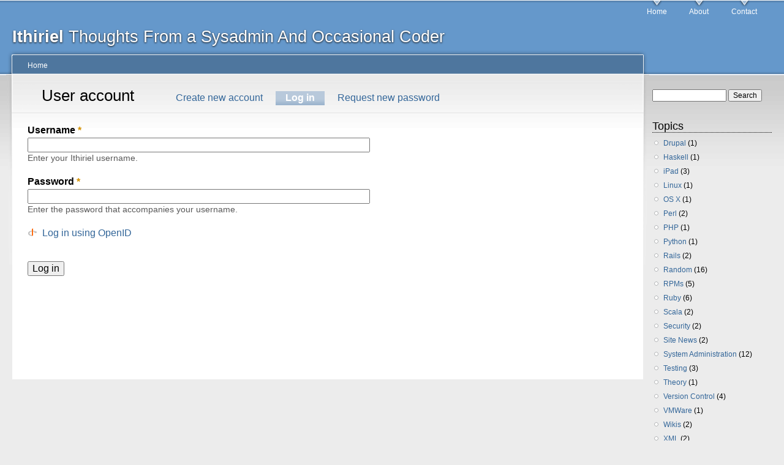

--- FILE ---
content_type: text/html; charset=utf-8
request_url: https://www.ithiriel.com/user/login?destination=archive/201105
body_size: 4499
content:
<!DOCTYPE html PUBLIC "-//W3C//DTD XHTML+RDFa 1.0//EN"
  "http://www.w3.org/MarkUp/DTD/xhtml-rdfa-1.dtd">
<html xmlns="http://www.w3.org/1999/xhtml" xml:lang="en" version="XHTML+RDFa 1.0" dir="ltr">

<head profile="http://www.w3.org/1999/xhtml/vocab">
  <meta http-equiv="Content-Type" content="text/html; charset=utf-8" />
<style id="antiClickjack">body{display:none !important;}</style>
<script type="text/javascript">
   if (self === top) {
       var antiClickjack = document.getElementById("antiClickjack");
       antiClickjack.parentNode.removeChild(antiClickjack);
   } else {
       top.location = self.location;
   }
</script>
<meta name="generator" content="Drupal 7 (https://www.drupal.org)" />
<link rel="canonical" href="https://www.ithiriel.com/user/login" />
<link rel="shortlink" href="https://www.ithiriel.com/user/login" />
  <title>User account // Ithiriel</title>
  <link type="text/css" rel="stylesheet" href="https://www.ithiriel.com/files/css/css_xE-rWrJf-fncB6ztZfd2huxqgxu4WO-qwma6Xer30m4.css" media="all" />
<link type="text/css" rel="stylesheet" href="https://www.ithiriel.com/files/css/css_gc4EgVtF5EjabMtp_p8SvvdhjCx_PcJ7L1lJlSSvpjQ.css" media="all" />
<link type="text/css" rel="stylesheet" href="https://www.ithiriel.com/files/css/css_EfARlcRFVqG9rNf6EAz-fx0SwYkqrSsaRLRxiMTSLPk.css" media="all" />
<link type="text/css" rel="stylesheet" href="https://www.ithiriel.com/files/css/css_iEEpAwxp7O3ex39xlTcyOjaZnh2v934rteaLRhMMeHI.css" media="all" />
<link type="text/css" rel="stylesheet" href="https://www.ithiriel.com/files/css/css_k3snrbsthqot7V7ccRZHS9OkCZkwBv4adtNieIVlbEU.css" media="print" />

<!--[if lt IE 7]>
<link type="text/css" rel="stylesheet" href="https://www.ithiriel.com/themes/garland/fix-ie.css?socwsz" media="all" />
<![endif]-->
<link type="text/css" rel="stylesheet" href="https://www.ithiriel.com/files/css/css_3KI982wtFvujwVlCysTdCqFaROa5DDTKZz9xbH192nY.css" media="screen" />
<link type="text/css" rel="stylesheet" href="https://www.ithiriel.com/files/css/css__LKAgojWNfUZEpBv719qRpynXZNl9CnAZUkdK8Rfjlk.css" media="all" />
  <script type="text/javascript" src="https://www.ithiriel.com/files/js/js_Pt6OpwTd6jcHLRIjrE-eSPLWMxWDkcyYrPTIrXDSON0.js"></script>
<script type="text/javascript" src="https://www.ithiriel.com/files/js/js_WwwX68M9x5gJGdauMeCoSQxOzb1Ebju-30k5FFWQeH0.js"></script>
<script type="text/javascript" src="https://www.ithiriel.com/files/js/js_COMsmDyrY9mzVU28X2uGvF4Ba3vd5eTo5xEO7dvCUZM.js"></script>
<script type="text/javascript" src="https://www.ithiriel.com/files/js/js_DPmNEVro8kgS8bK1YdnfUuGsFjpmoEBQYW5dT20jjWc.js"></script>
<script type="text/javascript" src="https://www.googletagmanager.com/gtag/js?id=UA-7012276-1"></script>
<script type="text/javascript">
<!--//--><![CDATA[//><!--
window.dataLayer = window.dataLayer || [];function gtag(){dataLayer.push(arguments)};gtag("js", new Date());gtag("set", "developer_id.dMDhkMT", true);gtag("config", "UA-7012276-1", {"groups":"default","anonymize_ip":true});
//--><!]]>
</script>
<script type="text/javascript" src="https://www.ithiriel.com/files/js/js_tXVMGLSsd_E5PKELKWjutPycdVACjkCIQipxozi4amM.js"></script>
<script type="text/javascript">
<!--//--><![CDATA[//><!--
jQuery.extend(Drupal.settings, {"basePath":"\/","pathPrefix":"","setHasJsCookie":0,"ajaxPageState":{"theme":"garland","theme_token":"HePaDOqvs_iy933JFVeDk21-SwmZWmNCg0VwzNvC5GM","js":{"0":1,"sites\/all\/modules\/jquery_update\/replace\/jquery\/1.12\/jquery.min.js":1,"misc\/jquery-extend-3.4.0.js":1,"misc\/jquery-html-prefilter-3.5.0-backport.js":1,"misc\/jquery.once.js":1,"misc\/drupal.js":1,"sites\/all\/modules\/jquery_update\/js\/jquery_browser.js":1,"sites\/all\/modules\/jquery_update\/replace\/ui\/external\/jquery.cookie.js":1,"misc\/form-single-submit.js":1,"sites\/all\/modules\/comment_notify\/comment_notify.js":1,"sites\/all\/modules\/cleantalk\/src\/js\/apbct-public.js":1,"sites\/all\/modules\/jquerymenu\/jquerymenu.js":1,"sites\/all\/modules\/custom_search\/js\/custom_search.js":1,"sites\/all\/modules\/google_analytics\/googleanalytics.js":1,"https:\/\/www.googletagmanager.com\/gtag\/js?id=UA-7012276-1":1,"1":1,"modules\/openid\/openid.js":1},"css":{"modules\/system\/system.base.css":1,"modules\/system\/system.menus.css":1,"modules\/system\/system.messages.css":1,"modules\/system\/system.theme.css":1,"modules\/aggregator\/aggregator.css":1,"modules\/comment\/comment.css":1,"modules\/field\/theme\/field.css":1,"sites\/all\/modules\/footnotes\/footnotes.css":1,"sites\/all\/modules\/logintoboggan\/logintoboggan.css":1,"modules\/node\/node.css":1,"modules\/search\/search.css":1,"modules\/user\/user.css":1,"sites\/all\/modules\/user_prune\/css\/user_prune.css":1,"sites\/all\/modules\/views\/css\/views.css":1,"sites\/all\/modules\/comment_notify\/comment_notify.css":1,"sites\/all\/modules\/blockquote\/blockquote.css":1,"sites\/all\/modules\/ctools\/css\/ctools.css":1,"public:\/\/geshi\/geshifilter-languages.css":1,"sites\/all\/modules\/geshifilter\/geshifilter.css":1,"sites\/all\/modules\/jquerymenu\/jquerymenu.css":1,"sites\/all\/modules\/custom_search\/custom_search.css":1,"modules\/openid\/openid.css":1,"themes\/garland\/style.css":1,"themes\/garland\/print.css":1,"themes\/garland\/fix-ie.css":1,"public:\/\/css_injector\/css_injector_1.css":1,"public:\/\/css_injector\/css_injector_2.css":1,"public:\/\/css_injector\/css_injector_3.css":1,"public:\/\/css_injector\/css_injector_4.css":1,"public:\/\/css_injector\/css_injector_5.css":1,"public:\/\/css_injector\/css_injector_7.css":1,"public:\/\/css_injector\/css_injector_8.css":1,"public:\/\/css_injector\/css_injector_9.css":1,"public:\/\/css_injector\/css_injector_10.css":1,"public:\/\/css_injector\/css_injector_11.css":1,"public:\/\/css_injector\/css_injector_12.css":1,"public:\/\/css_injector\/css_injector_13.css":1,"public:\/\/css_injector\/css_injector_14.css":1,"public:\/\/css_injector\/css_injector_15.css":1,"public:\/\/css_injector\/css_injector_16.css":1,"public:\/\/css_injector\/css_injector_17.css":1,"public:\/\/css_injector\/css_injector_18.css":1}},"jquerymenu":{"hover":0,"animate":0,"edit_link":0,"click_to_expand":0},"custom_search":{"form_target":"_self","solr":0},"googleanalytics":{"account":["UA-7012276-1"],"trackOutbound":1,"trackMailto":1,"trackDownload":1,"trackDownloadExtensions":"7z|aac|arc|arj|asf|asx|avi|bin|csv|doc(x|m)?|dot(x|m)?|exe|flv|gif|gz|gzip|hqx|jar|jpe?g|js|mp(2|3|4|e?g)|mov(ie)?|msi|msp|pdf|phps|png|ppt(x|m)?|pot(x|m)?|pps(x|m)?|ppam|sld(x|m)?|thmx|qtm?|ra(m|r)?|sea|sit|tar|tgz|torrent|txt|wav|wma|wmv|wpd|xls(x|m|b)?|xlt(x|m)|xlam|xml|z|zip"},"urlIsAjaxTrusted":{"\/user\/login?destination=archive\/201105":true}});
//--><!]]>
</script>
</head>
<body class="html not-front not-logged-in one-sidebar sidebar-second page-user page-user-login fluid-width" >
  <div id="skip-link">
    <a href="#main-content" class="element-invisible element-focusable">Skip to main content</a>
  </div>
      
  <div id="wrapper">
    <div id="container" class="clearfix">

      <div id="header">
        <div id="logo-floater">
                              <div id="branding"><strong><a href="/">
                        <span>Ithiriel</span> Thoughts From a Sysadmin And Occasional Coder            </a></strong></div>
                          </div>

        <h2 class="element-invisible">Main menu</h2><ul class="links inline main-menu"><li class="menu-119 first"><a href="/" title="Home">Home</a></li>
<li class="menu-113"><a href="/about">About</a></li>
<li class="menu-100 last"><a href="/contact">Contact</a></li>
</ul>              </div> <!-- /#header -->

      
      <div id="center"><div id="squeeze"><div class="right-corner"><div class="left-corner">
          <h2 class="element-invisible">You are here</h2><div class="breadcrumb"><a href="/">Home</a></div>                    <a id="main-content"></a>
          <div id="tabs-wrapper" class="clearfix">                                <h1 class="with-tabs">User account</h1>
                              <h2 class="element-invisible">Primary tabs</h2><ul class="tabs primary"><li><a href="/user/register">Create new account</a></li>
<li class="active"><a href="/user" class="active">Log in<span class="element-invisible">(active tab)</span></a></li>
<li><a href="/user/password">Request new password</a></li>
</ul></div>                                                  <div class="clearfix">
              <div class="region region-content">
    <div id="block-system-main" class="block block-system clearfix">

    
  <div class="content">
    <form action="/user/login?destination=archive/201105" method="post" id="user-login" accept-charset="UTF-8"><div><div class="form-item form-type-textfield form-item-openid-identifier">
  <label for="edit-openid-identifier">Log in using OpenID </label>
 <input type="text" id="edit-openid-identifier" name="openid_identifier" value="" size="60" maxlength="255" class="form-text" />
<div class="description"><a href="http://openid.net/">What is OpenID?</a></div>
</div>
<div class="form-item form-type-textfield form-item-name">
  <label for="edit-name">Username <span class="form-required" title="This field is required.">*</span></label>
 <input type="text" id="edit-name" name="name" value="" size="60" maxlength="60" class="form-text required" />
<div class="description">Enter your Ithiriel username.</div>
</div>
<div class="form-item form-type-password form-item-pass">
  <label for="edit-pass">Password <span class="form-required" title="This field is required.">*</span></label>
 <input type="password" id="edit-pass" name="pass" size="60" maxlength="128" class="form-text required" />
<div class="description">Enter the password that accompanies your username.</div>
</div>
<input type="hidden" name="form_build_id" value="form-OuxMA1mxEAVQBvQ1FpefP0cfS1S6wI5rJhmi0izqxvs" />
<input type="hidden" name="form_id" value="user_login" />
<input type="hidden" name="openid.return_to" value="https://www.ithiriel.com/openid/authenticate?destination=archive/201105" />
<div class="item-list"><ul class="openid-links"><li class="openid-link first"><a href="#openid-login">Log in using OpenID</a></li>
<li class="user-link last"><a href="#">Cancel OpenID login</a></li>
</ul></div><div class="form-actions form-wrapper" id="edit-actions"><input type="submit" id="edit-submit" name="op" value="Log in" class="form-submit" /></div></div></form>  </div>
</div>
  </div>
          </div>
                          </div></div></div></div> <!-- /.left-corner, /.right-corner, /#squeeze, /#center -->

              <div id="sidebar-second" class="sidebar">
            <div class="region region-sidebar-second">
    <div id="block-search-form" class="block block-search clearfix">

    
  <div class="content">
    <form class="search-form" role="search" action="/user/login?destination=archive/201105" method="post" id="search-block-form" accept-charset="UTF-8"><div><div class="container-inline">
      <h2 class="element-invisible">Search form</h2>
    <div class="form-item form-type-textfield form-item-search-block-form">
  <input title="Enter the terms you wish to search for." class="custom-search-box form-text" placeholder="" type="text" id="edit-search-block-form--2" name="search_block_form" value="" size="15" maxlength="128" />
</div>
<div class="form-actions form-wrapper" id="edit-actions--2"><input type="submit" id="edit-submit--2" name="op" value="Search" class="form-submit" /></div><input type="hidden" name="form_build_id" value="form-yOEuQLQucZquPE6qm0mih3odFu0QoYK4OuGHOpUZKkQ" />
<input type="hidden" name="form_id" value="search_block_form" />
</div>
</div></form>  </div>
</div>
<div id="block-block-1" class="block block-block clearfix">

    <h2 class="title">Topics</h2>
  
  <div class="content">
    <div class="item-list"><ul><li class="first"><a href="/topics/drupal">Drupal</a> (1)</li>
<li><a href="/topics/haskell">Haskell</a> (1)</li>
<li><a href="/topics/ipad">iPad</a> (3)</li>
<li><a href="/topics/linux">Linux</a> (1)</li>
<li><a href="/topics/os-x">OS X</a> (1)</li>
<li><a href="/topics/perl">Perl</a> (2)</li>
<li><a href="/topics/php">PHP</a> (1)</li>
<li><a href="/topics/python">Python</a> (1)</li>
<li><a href="/topics/rails">Rails</a> (2)</li>
<li><a href="/topics/random">Random</a> (16)</li>
<li><a href="/topics/rpms">RPMs</a> (5)</li>
<li><a href="/topics/ruby">Ruby</a> (6)</li>
<li><a href="/topics/scala">Scala</a> (2)</li>
<li><a href="/topics/security">Security</a> (2)</li>
<li><a href="/topics/site-news">Site News</a> (2)</li>
<li><a href="/topics/system-administration">System Administration</a> (12)</li>
<li><a href="/topics/testing">Testing</a> (3)</li>
<li><a href="/topics/theory">Theory</a> (1)</li>
<li><a href="/topics/version-control">Version Control</a> (4)</li>
<li><a href="/topics/vmware">VMWare</a> (1)</li>
<li><a href="/topics/wikis">Wikis</a> (2)</li>
<li class="last"><a href="/topics/xml">XML</a> (2)</li>
</ul></div>  </div>
</div>
<div id="block-views-archive-block" class="block block-views clearfix">

    <h2 class="title">Archive</h2>
  
  <div class="content">
    <div class="view view-archive view-id-archive view-display-id-block view-dom-id-4ea0bd1ce6153f65fb7b5339b9548463">
        
  
  
      <div class="view-content">
      <div class="item-list">
  <ul class="views-summary">
      <li><a href="/archive/201308">August 2013</a>
              (1)
          </li>
      <li><a href="/archive/201304">April 2013</a>
              (2)
          </li>
      <li><a href="/archive/201203">March 2012</a>
              (1)
          </li>
      <li><a href="/archive/201112">December 2011</a>
              (1)
          </li>
      <li><a href="/archive/201110">October 2011</a>
              (3)
          </li>
      <li><a href="/archive/201109">September 2011</a>
              (2)
          </li>
      <li><a href="/archive/201105">May 2011</a>
              (1)
          </li>
      <li><a href="/archive/201104">April 2011</a>
              (1)
          </li>
      <li><a href="/archive/201103">March 2011</a>
              (2)
          </li>
      <li><a href="/archive/201004">April 2010</a>
              (1)
          </li>
      <li><a href="/archive/201003">March 2010</a>
              (1)
          </li>
      <li><a href="/archive/201002">February 2010</a>
              (5)
          </li>
      <li><a href="/archive/201001">January 2010</a>
              (1)
          </li>
      <li><a href="/archive/200910">October 2009</a>
              (2)
          </li>
      <li><a href="/archive/200909">September 2009</a>
              (2)
          </li>
      <li><a href="/archive/200908">August 2009</a>
              (2)
          </li>
      <li><a href="/archive/200907">July 2009</a>
              (2)
          </li>
      <li><a href="/archive/200906">June 2009</a>
              (4)
          </li>
      <li><a href="/archive/200905">May 2009</a>
              (2)
          </li>
      <li><a href="/archive/200904">April 2009</a>
              (5)
          </li>
      <li><a href="/archive/200903">March 2009</a>
              (2)
          </li>
      <li><a href="/archive/200902">February 2009</a>
              (8)
          </li>
      <li><a href="/archive/200901">January 2009</a>
              (5)
          </li>
    </ul>
</div>
    </div>
  
  
  
  
  
  
</div>  </div>
</div>
  </div>
        </div>
      
    </div> <!-- /#container -->
  </div> <!-- /#wrapper -->
  <script type="text/javascript">
<!--//--><![CDATA[//><!--
ctSetCookie("ct_check_js", "87c325eac8db004fbe0ff513b4311d70", "0");
//--><!]]>
</script>
</body>
</html>


--- FILE ---
content_type: text/css
request_url: https://www.ithiriel.com/files/css/css_EfARlcRFVqG9rNf6EAz-fx0SwYkqrSsaRLRxiMTSLPk.css
body_size: 4517
content:
blockquote{padding:1em !important;position:relative;font-style:italic;}blockquote .quote_start{border-left:1px solid #E9EFF3;border-top:1px solid #E9EFF3;bottom:3em;left:0;min-height:2em;position:absolute;top:0;width:20%;}blockquote .quote_start div{background-position:left top;left:-5px;top:-5px;}blockquote .quote_end{border-bottom:1px solid #E9EFF3;border-right:1px solid #E9EFF3;bottom:0;position:absolute;right:0;top:2.3em;width:20%;}blockquote .quote_end div{background-position:right bottom;bottom:-5px;right:-5px;}blockquote div div{background-image:url(/sites/all/modules/blockquote/images/quote_corner.gif);position:absolute;height:9px;width:9px;}blockquote div.quote_start div.pair{background-image:url(/sites/all/modules/blockquote/images/quote_start.gif);}blockquote div.quote_end div.pair{background-image:url(/sites/all/modules/blockquote/images/quote_end.gif);}
.ctools-locked{color:red;border:1px solid red;padding:1em;}.ctools-owns-lock{background:#ffffdd none repeat scroll 0 0;border:1px solid #f0c020;padding:1em;}a.ctools-ajaxing,input.ctools-ajaxing,button.ctools-ajaxing,select.ctools-ajaxing{padding-right:18px !important;background:url(/sites/all/modules/ctools/images/status-active.gif) right center no-repeat;}div.ctools-ajaxing{float:left;width:18px;background:url(/sites/all/modules/ctools/images/status-active.gif) center center no-repeat;}
.bash.geshifilter-bash .de1,.bash.geshifilter-bash .de2{font-family:monospace;font-weight:normal;font-style:normal}.bash.geshifilter-bash{font-family:monospace;}.bash.geshifilter-bash .imp{font-weight:bold;color:red;}.bash.geshifilter-bash li,.bash.geshifilter-bash .li1{font-family:monospace;font-weight:normal;}.bash.geshifilter-bash .ln{width:1px;text-align:right;margin:0;padding:0 2px;vertical-align:top;}.bash.geshifilter-bash .li2{font-family:monospace;font-weight:bold;font-style:italic;}.bash.geshifilter-bash .kw1{color:#000000;font-weight:bold;}.bash.geshifilter-bash .kw2{color:#c20cb9;font-weight:bold;}.bash.geshifilter-bash .kw3{color:#7a0874;font-weight:bold;}.bash.geshifilter-bash .co0{color:#666666;font-style:italic;}.bash.geshifilter-bash .co1{color:#800000;}.bash.geshifilter-bash .co2{color:#cc0000;font-style:italic;}.bash.geshifilter-bash .co3{color:#000000;font-weight:bold;}.bash.geshifilter-bash .co4{color:#666666;}.bash.geshifilter-bash .es1{color:#000099;font-weight:bold;}.bash.geshifilter-bash .es2{color:#007800;}.bash.geshifilter-bash .es3{color:#007800;}.bash.geshifilter-bash .es4{color:#007800;}.bash.geshifilter-bash .es5{color:#780078;}.bash.geshifilter-bash .es_h{color:#000099;font-weight:bold;}.bash.geshifilter-bash .br0{color:#7a0874;font-weight:bold;}.bash.geshifilter-bash .sy0{color:#000000;font-weight:bold;}.bash.geshifilter-bash .st0{color:#ff0000;}.bash.geshifilter-bash .st_h{color:#ff0000;}.bash.geshifilter-bash .nu0{color:#000000;}.bash.geshifilter-bash .re0{color:#007800;}.bash.geshifilter-bash .re1{color:#007800;}.bash.geshifilter-bash .re2{color:#007800;}.bash.geshifilter-bash .re4{color:#007800;}.bash.geshifilter-bash .re5{color:#660033;}.bash.geshifilter-bash .ln-xtra,.bash.geshifilter-bash li.ln-xtra,.bash.geshifilter-bash div.ln-xtra{background-color:#ffc;}.bash.geshifilter-bash span.xtra{display:block;}.c.geshifilter-c .de1,.c.geshifilter-c .de2{font-family:monospace;font-weight:normal;font-style:normal}.c.geshifilter-c{font-family:monospace;}.c.geshifilter-c .imp{font-weight:bold;color:red;}.c.geshifilter-c li,.c.geshifilter-c .li1{font-family:monospace;font-weight:normal;}.c.geshifilter-c .ln{width:1px;text-align:right;margin:0;padding:0 2px;vertical-align:top;}.c.geshifilter-c .li2{font-family:monospace;font-weight:bold;font-style:italic;}.c.geshifilter-c .kw1{color:#b1b100;}.c.geshifilter-c .kw2{color:#000000;font-weight:bold;}.c.geshifilter-c .kw3{color:#000066;}.c.geshifilter-c .kw4{color:#993333;}.c.geshifilter-c .co1{color:#666666;font-style:italic;}.c.geshifilter-c .co2{color:#339933;}.c.geshifilter-c .coMULTI{color:#808080;font-style:italic;}.c.geshifilter-c .es0{color:#000099;font-weight:bold;}.c.geshifilter-c .es1{color:#000099;font-weight:bold;}.c.geshifilter-c .es2{color:#660099;font-weight:bold;}.c.geshifilter-c .es3{color:#660099;font-weight:bold;}.c.geshifilter-c .es4{color:#660099;font-weight:bold;}.c.geshifilter-c .es5{color:#006699;font-weight:bold;}.c.geshifilter-c .br0{color:#009900;}.c.geshifilter-c .sy0{color:#339933;}.c.geshifilter-c .st0{color:#ff0000;}.c.geshifilter-c .nu0{color:#0000dd;}.c.geshifilter-c .nu6{color:#208080;}.c.geshifilter-c .nu8{color:#208080;}.c.geshifilter-c .nu12{color:#208080;}.c.geshifilter-c .nu16{color:#800080;}.c.geshifilter-c .nu17{color:#800080;}.c.geshifilter-c .nu18{color:#800080;}.c.geshifilter-c .nu19{color:#800080;}.c.geshifilter-c .me1{color:#202020;}.c.geshifilter-c .me2{color:#202020;}.c.geshifilter-c .ln-xtra,.c.geshifilter-c li.ln-xtra,.c.geshifilter-c div.ln-xtra{background-color:#ffc;}.c.geshifilter-c span.xtra{display:block;}.cpp.geshifilter-cpp .de1,.cpp.geshifilter-cpp .de2{font-family:monospace;font-weight:normal;font-style:normal}.cpp.geshifilter-cpp{font-family:monospace;}.cpp.geshifilter-cpp .imp{font-weight:bold;color:red;}.cpp.geshifilter-cpp li,.cpp.geshifilter-cpp .li1{font-family:monospace;font-weight:normal;}.cpp.geshifilter-cpp .ln{width:1px;text-align:right;margin:0;padding:0 2px;vertical-align:top;}.cpp.geshifilter-cpp .li2{font-family:monospace;font-weight:bold;font-style:italic;}.cpp.geshifilter-cpp .kw1{color:#0000ff;}.cpp.geshifilter-cpp .kw2{color:#0000ff;}.cpp.geshifilter-cpp .kw3{color:#0000dd;}.cpp.geshifilter-cpp .kw4{color:#0000ff;}.cpp.geshifilter-cpp .co1{color:#666666;}.cpp.geshifilter-cpp .co2{color:#339900;}.cpp.geshifilter-cpp .coMULTI{color:#ff0000;font-style:italic;}.cpp.geshifilter-cpp .es0{color:#000099;font-weight:bold;}.cpp.geshifilter-cpp .es1{color:#000099;font-weight:bold;}.cpp.geshifilter-cpp .es2{color:#660099;font-weight:bold;}.cpp.geshifilter-cpp .es3{color:#660099;font-weight:bold;}.cpp.geshifilter-cpp .es4{color:#660099;font-weight:bold;}.cpp.geshifilter-cpp .es5{color:#006699;font-weight:bold;}.cpp.geshifilter-cpp .br0{color:#008000;}.cpp.geshifilter-cpp .sy0{color:#008000;}.cpp.geshifilter-cpp .sy1{color:#000080;}.cpp.geshifilter-cpp .sy2{color:#000040;}.cpp.geshifilter-cpp .sy3{color:#000040;}.cpp.geshifilter-cpp .sy4{color:#008080;}.cpp.geshifilter-cpp .st0{color:#FF0000;}.cpp.geshifilter-cpp .nu0{color:#0000dd;}.cpp.geshifilter-cpp .nu6{color:#208080;}.cpp.geshifilter-cpp .nu8{color:#208080;}.cpp.geshifilter-cpp .nu12{color:#208080;}.cpp.geshifilter-cpp .nu16{color:#800080;}.cpp.geshifilter-cpp .nu17{color:#800080;}.cpp.geshifilter-cpp .nu18{color:#800080;}.cpp.geshifilter-cpp .nu19{color:#800080;}.cpp.geshifilter-cpp .me1{color:#007788;}.cpp.geshifilter-cpp .me2{color:#007788;}.cpp.geshifilter-cpp .ln-xtra,.cpp.geshifilter-cpp li.ln-xtra,.cpp.geshifilter-cpp div.ln-xtra{background-color:#ffc;}.cpp.geshifilter-cpp span.xtra{display:block;}.drupal5.geshifilter-drupal5 .de1,.drupal5.geshifilter-drupal5 .de2{font-family:monospace;font-weight:normal;font-style:normal}.drupal5.geshifilter-drupal5{font-family:monospace;}.drupal5.geshifilter-drupal5 .imp{font-weight:bold;color:red;}.drupal5.geshifilter-drupal5 li,.drupal5.geshifilter-drupal5 .li1{font-family:monospace;font-weight:normal;}.drupal5.geshifilter-drupal5 .ln{width:1px;text-align:right;margin:0;padding:0 2px;vertical-align:top;}.drupal5.geshifilter-drupal5 .li2{font-family:monospace;font-weight:bold;font-style:italic;}.drupal5.geshifilter-drupal5 .kw1{color:#b1b100;}.drupal5.geshifilter-drupal5 .kw2{color:#000000;font-weight:bold;}.drupal5.geshifilter-drupal5 .kw3{color:#000066;}.drupal5.geshifilter-drupal5 .kw5{color:#000066;}.drupal5.geshifilter-drupal5 .kw6{color:#000000;font-weight:bold;}.drupal5.geshifilter-drupal5 .co1{color:#808080;font-style:italic;}.drupal5.geshifilter-drupal5 .co2{color:#808080;font-style:italic;}.drupal5.geshifilter-drupal5 .coMULTI{color:#808080;font-style:italic;}.drupal5.geshifilter-drupal5 .es0{color:#000099;font-weight:bold;}.drupal5.geshifilter-drupal5 .br0{color:#66cc66;}.drupal5.geshifilter-drupal5 .sy0{color:#66cc66;}.drupal5.geshifilter-drupal5 .st0{color:#ff0000;}.drupal5.geshifilter-drupal5 .nu0{color:#cc66cc;}.drupal5.geshifilter-drupal5 .me1{color:#006600;}.drupal5.geshifilter-drupal5 .me2{color:#006600;}.drupal5.geshifilter-drupal5 .re0{color:#0000ff;}.drupal5.geshifilter-drupal5 .re1{color:#ff0000}.drupal5.geshifilter-drupal5 .ln-xtra,.drupal5.geshifilter-drupal5 li.ln-xtra,.drupal5.geshifilter-drupal5 div.ln-xtra{background-color:#ffc;}.drupal5.geshifilter-drupal5 span.xtra{display:block;}.drupal6.geshifilter-drupal6 .de1,.drupal6.geshifilter-drupal6 .de2{font-family:monospace;font-weight:normal;font-style:normal}.drupal6.geshifilter-drupal6{font-family:monospace;}.drupal6.geshifilter-drupal6 .imp{font-weight:bold;color:red;}.drupal6.geshifilter-drupal6 li,.drupal6.geshifilter-drupal6 .li1{font-family:monospace;font-weight:normal;}.drupal6.geshifilter-drupal6 .ln{width:1px;text-align:right;margin:0;padding:0 2px;vertical-align:top;}.drupal6.geshifilter-drupal6 .li2{font-family:monospace;font-weight:bold;font-style:italic;}.drupal6.geshifilter-drupal6 .kw1{color:#b1b100;}.drupal6.geshifilter-drupal6 .kw2{color:#000000;font-weight:bold;}.drupal6.geshifilter-drupal6 .kw3{color:#000066;}.drupal6.geshifilter-drupal6 .kw5{color:#000066;}.drupal6.geshifilter-drupal6 .kw6{color:#000000;font-weight:bold;}.drupal6.geshifilter-drupal6 .co1{color:#808080;font-style:italic;}.drupal6.geshifilter-drupal6 .co2{color:#808080;font-style:italic;}.drupal6.geshifilter-drupal6 .coMULTI{color:#808080;font-style:italic;}.drupal6.geshifilter-drupal6 .es0{color:#000099;font-weight:bold;}.drupal6.geshifilter-drupal6 .br0{color:#66cc66;}.drupal6.geshifilter-drupal6 .sy0{color:#66cc66;}.drupal6.geshifilter-drupal6 .st0{color:#ff0000;}.drupal6.geshifilter-drupal6 .nu0{color:#cc66cc;}.drupal6.geshifilter-drupal6 .me1{color:#006600;}.drupal6.geshifilter-drupal6 .me2{color:#006600;}.drupal6.geshifilter-drupal6 .re0{color:#0000ff;}.drupal6.geshifilter-drupal6 .re1{color:#ff0000}.drupal6.geshifilter-drupal6 .ln-xtra,.drupal6.geshifilter-drupal6 li.ln-xtra,.drupal6.geshifilter-drupal6 div.ln-xtra{background-color:#ffc;}.drupal6.geshifilter-drupal6 span.xtra{display:block;}.java.geshifilter-java .de1,.java.geshifilter-java .de2{font-family:monospace;font-weight:normal;font-style:normal}.java.geshifilter-java{font-family:monospace;}.java.geshifilter-java .imp{font-weight:bold;color:red;}.java.geshifilter-java li,.java.geshifilter-java .li1{font-family:monospace;font-weight:normal;}.java.geshifilter-java .ln{width:1px;text-align:right;margin:0;padding:0 2px;vertical-align:top;}.java.geshifilter-java .li2{font-family:monospace;font-weight:bold;font-style:italic;}.java.geshifilter-java .kw1{color:#000000;font-weight:bold;}.java.geshifilter-java .kw2{color:#000066;font-weight:bold;}.java.geshifilter-java .kw3{color:#003399;}.java.geshifilter-java .kw4{color:#000066;font-weight:bold;}.java.geshifilter-java .co1{color:#666666;font-style:italic;}.java.geshifilter-java .co2{color:#006699;}.java.geshifilter-java .co3{color:#008000;font-style:italic;font-weight:bold;}.java.geshifilter-java .coMULTI{color:#666666;font-style:italic;}.java.geshifilter-java .es0{color:#000099;font-weight:bold;}.java.geshifilter-java .br0{color:#009900;}.java.geshifilter-java .sy0{color:#339933;}.java.geshifilter-java .st0{color:#0000ff;}.java.geshifilter-java .nu0{color:#cc66cc;}.java.geshifilter-java .me1{color:#006633;}.java.geshifilter-java .me2{color:#006633;}.java.geshifilter-java .ln-xtra,.java.geshifilter-java li.ln-xtra,.java.geshifilter-java div.ln-xtra{background-color:#ffc;}.java.geshifilter-java span.xtra{display:block;}.java5.geshifilter-java5 .de1,.java5.geshifilter-java5 .de2{font-family:monospace;font-weight:normal;font-style:normal}.java5.geshifilter-java5{font-family:monospace;}.java5.geshifilter-java5 .imp{font-weight:bold;color:red;}.java5.geshifilter-java5 li,.java5.geshifilter-java5 .li1{font-family:monospace;font-weight:normal;}.java5.geshifilter-java5 .ln{width:1px;text-align:right;margin:0;padding:0 2px;vertical-align:top;}.java5.geshifilter-java5 .li2{font-family:monospace;font-weight:bold;font-style:italic;}.java5.geshifilter-java5 .kw1{color:#000000;font-weight:bold;}.java5.geshifilter-java5 .kw2{color:#000000;font-weight:bold;}.java5.geshifilter-java5 .kw3{color:#006600;font-weight:bold;}.java5.geshifilter-java5 .kw4{color:#006600;font-weight:bold;}.java5.geshifilter-java5 .kw5{color:#003399;font-weight:bold;}.java5.geshifilter-java5 .kw6{color:#003399;font-weight:bold;}.java5.geshifilter-java5 .kw7{color:#003399;font-weight:bold;}.java5.geshifilter-java5 .kw8{color:#003399;font-weight:bold;}.java5.geshifilter-java5 .kw9{color:#003399;font-weight:bold;}.java5.geshifilter-java5 .kw10{color:#003399;font-weight:bold;}.java5.geshifilter-java5 .kw11{color:#003399;font-weight:bold;}.java5.geshifilter-java5 .kw12{color:#003399;font-weight:bold;}.java5.geshifilter-java5 .kw13{color:#003399;font-weight:bold;}.java5.geshifilter-java5 .kw14{color:#003399;font-weight:bold;}.java5.geshifilter-java5 .kw15{color:#003399;font-weight:bold;}.java5.geshifilter-java5 .kw16{color:#003399;font-weight:bold;}.java5.geshifilter-java5 .kw17{color:#003399;font-weight:bold;}.java5.geshifilter-java5 .kw18{color:#003399;font-weight:bold;}.java5.geshifilter-java5 .kw19{color:#003399;font-weight:bold;}.java5.geshifilter-java5 .kw20{color:#003399;font-weight:bold;}.java5.geshifilter-java5 .kw21{color:#003399;font-weight:bold;}.java5.geshifilter-java5 .kw22{color:#003399;font-weight:bold;}.java5.geshifilter-java5 .kw23{color:#003399;font-weight:bold;}.java5.geshifilter-java5 .kw24{color:#003399;font-weight:bold;}.java5.geshifilter-java5 .kw25{color:#003399;font-weight:bold;}.java5.geshifilter-java5 .kw26{color:#003399;font-weight:bold;}.java5.geshifilter-java5 .kw27{color:#003399;font-weight:bold;}.java5.geshifilter-java5 .kw28{color:#003399;font-weight:bold;}.java5.geshifilter-java5 .kw29{color:#003399;font-weight:bold;}.java5.geshifilter-java5 .kw30{color:#003399;font-weight:bold;}.java5.geshifilter-java5 .kw31{color:#003399;font-weight:bold;}.java5.geshifilter-java5 .kw32{color:#003399;font-weight:bold;}.java5.geshifilter-java5 .kw33{color:#003399;font-weight:bold;}.java5.geshifilter-java5 .kw34{color:#003399;font-weight:bold;}.java5.geshifilter-java5 .kw35{color:#003399;font-weight:bold;}.java5.geshifilter-java5 .kw36{color:#003399;font-weight:bold;}.java5.geshifilter-java5 .kw37{color:#003399;font-weight:bold;}.java5.geshifilter-java5 .kw38{color:#003399;font-weight:bold;}.java5.geshifilter-java5 .kw39{color:#003399;font-weight:bold;}.java5.geshifilter-java5 .kw40{color:#003399;font-weight:bold;}.java5.geshifilter-java5 .kw41{color:#003399;font-weight:bold;}.java5.geshifilter-java5 .kw42{color:#003399;font-weight:bold;}.java5.geshifilter-java5 .kw43{color:#003399;font-weight:bold;}.java5.geshifilter-java5 .kw44{color:#003399;font-weight:bold;}.java5.geshifilter-java5 .kw45{color:#003399;font-weight:bold;}.java5.geshifilter-java5 .kw46{color:#003399;font-weight:bold;}.java5.geshifilter-java5 .kw47{color:#003399;font-weight:bold;}.java5.geshifilter-java5 .kw48{color:#003399;font-weight:bold;}.java5.geshifilter-java5 .kw49{color:#003399;font-weight:bold;}.java5.geshifilter-java5 .kw50{color:#003399;font-weight:bold;}.java5.geshifilter-java5 .kw51{color:#003399;font-weight:bold;}.java5.geshifilter-java5 .kw52{color:#003399;font-weight:bold;}.java5.geshifilter-java5 .kw53{color:#003399;font-weight:bold;}.java5.geshifilter-java5 .kw54{color:#003399;font-weight:bold;}.java5.geshifilter-java5 .kw55{color:#003399;font-weight:bold;}.java5.geshifilter-java5 .kw56{color:#003399;font-weight:bold;}.java5.geshifilter-java5 .kw57{color:#003399;font-weight:bold;}.java5.geshifilter-java5 .kw58{color:#003399;font-weight:bold;}.java5.geshifilter-java5 .kw59{color:#003399;font-weight:bold;}.java5.geshifilter-java5 .kw60{color:#003399;font-weight:bold;}.java5.geshifilter-java5 .kw61{color:#003399;font-weight:bold;}.java5.geshifilter-java5 .kw62{color:#003399;font-weight:bold;}.java5.geshifilter-java5 .kw63{color:#003399;font-weight:bold;}.java5.geshifilter-java5 .kw64{color:#003399;font-weight:bold;}.java5.geshifilter-java5 .kw65{color:#003399;font-weight:bold;}.java5.geshifilter-java5 .kw66{color:#003399;font-weight:bold;}.java5.geshifilter-java5 .kw67{color:#003399;font-weight:bold;}.java5.geshifilter-java5 .kw68{color:#003399;font-weight:bold;}.java5.geshifilter-java5 .kw69{color:#003399;font-weight:bold;}.java5.geshifilter-java5 .kw70{color:#003399;font-weight:bold;}.java5.geshifilter-java5 .kw71{color:#003399;font-weight:bold;}.java5.geshifilter-java5 .kw72{color:#003399;font-weight:bold;}.java5.geshifilter-java5 .kw73{color:#003399;font-weight:bold;}.java5.geshifilter-java5 .kw74{color:#003399;font-weight:bold;}.java5.geshifilter-java5 .kw75{color:#003399;font-weight:bold;}.java5.geshifilter-java5 .kw76{color:#003399;font-weight:bold;}.java5.geshifilter-java5 .kw77{color:#003399;font-weight:bold;}.java5.geshifilter-java5 .kw78{color:#003399;font-weight:bold;}.java5.geshifilter-java5 .kw79{color:#003399;font-weight:bold;}.java5.geshifilter-java5 .kw80{color:#003399;font-weight:bold;}.java5.geshifilter-java5 .kw81{color:#003399;font-weight:bold;}.java5.geshifilter-java5 .kw82{color:#003399;font-weight:bold;}.java5.geshifilter-java5 .kw83{color:#003399;font-weight:bold;}.java5.geshifilter-java5 .kw84{color:#003399;font-weight:bold;}.java5.geshifilter-java5 .kw85{color:#003399;font-weight:bold;}.java5.geshifilter-java5 .kw86{color:#003399;font-weight:bold;}.java5.geshifilter-java5 .kw87{color:#003399;font-weight:bold;}.java5.geshifilter-java5 .kw88{color:#003399;font-weight:bold;}.java5.geshifilter-java5 .kw89{color:#003399;font-weight:bold;}.java5.geshifilter-java5 .kw90{color:#003399;font-weight:bold;}.java5.geshifilter-java5 .kw91{color:#003399;font-weight:bold;}.java5.geshifilter-java5 .kw92{color:#003399;font-weight:bold;}.java5.geshifilter-java5 .kw93{color:#003399;font-weight:bold;}.java5.geshifilter-java5 .kw94{color:#003399;font-weight:bold;}.java5.geshifilter-java5 .kw95{color:#003399;font-weight:bold;}.java5.geshifilter-java5 .kw96{color:#003399;font-weight:bold;}.java5.geshifilter-java5 .kw97{color:#003399;font-weight:bold;}.java5.geshifilter-java5 .kw98{color:#003399;font-weight:bold;}.java5.geshifilter-java5 .kw99{color:#003399;font-weight:bold;}.java5.geshifilter-java5 .kw100{color:#003399;font-weight:bold;}.java5.geshifilter-java5 .kw101{color:#003399;font-weight:bold;}.java5.geshifilter-java5 .kw102{color:#003399;font-weight:bold;}.java5.geshifilter-java5 .kw103{color:#003399;font-weight:bold;}.java5.geshifilter-java5 .kw104{color:#003399;font-weight:bold;}.java5.geshifilter-java5 .kw105{color:#003399;font-weight:bold;}.java5.geshifilter-java5 .kw106{color:#003399;font-weight:bold;}.java5.geshifilter-java5 .kw107{color:#003399;font-weight:bold;}.java5.geshifilter-java5 .kw108{color:#003399;font-weight:bold;}.java5.geshifilter-java5 .kw109{color:#003399;font-weight:bold;}.java5.geshifilter-java5 .kw110{color:#003399;font-weight:bold;}.java5.geshifilter-java5 .kw111{color:#003399;font-weight:bold;}.java5.geshifilter-java5 .kw112{color:#003399;font-weight:bold;}.java5.geshifilter-java5 .kw113{color:#003399;font-weight:bold;}.java5.geshifilter-java5 .kw114{color:#003399;font-weight:bold;}.java5.geshifilter-java5 .kw115{color:#003399;font-weight:bold;}.java5.geshifilter-java5 .kw116{color:#003399;font-weight:bold;}.java5.geshifilter-java5 .kw117{color:#003399;font-weight:bold;}.java5.geshifilter-java5 .kw118{color:#003399;font-weight:bold;}.java5.geshifilter-java5 .kw119{color:#003399;font-weight:bold;}.java5.geshifilter-java5 .kw120{color:#003399;font-weight:bold;}.java5.geshifilter-java5 .kw121{color:#003399;font-weight:bold;}.java5.geshifilter-java5 .kw122{color:#003399;font-weight:bold;}.java5.geshifilter-java5 .kw123{color:#003399;font-weight:bold;}.java5.geshifilter-java5 .kw124{color:#003399;font-weight:bold;}.java5.geshifilter-java5 .kw125{color:#003399;font-weight:bold;}.java5.geshifilter-java5 .kw126{color:#003399;font-weight:bold;}.java5.geshifilter-java5 .kw127{color:#003399;font-weight:bold;}.java5.geshifilter-java5 .kw128{color:#003399;font-weight:bold;}.java5.geshifilter-java5 .kw129{color:#003399;font-weight:bold;}.java5.geshifilter-java5 .kw130{color:#003399;font-weight:bold;}.java5.geshifilter-java5 .kw131{color:#003399;font-weight:bold;}.java5.geshifilter-java5 .kw132{color:#003399;font-weight:bold;}.java5.geshifilter-java5 .kw133{color:#003399;font-weight:bold;}.java5.geshifilter-java5 .kw134{color:#003399;font-weight:bold;}.java5.geshifilter-java5 .kw135{color:#003399;font-weight:bold;}.java5.geshifilter-java5 .kw136{color:#003399;font-weight:bold;}.java5.geshifilter-java5 .kw137{color:#003399;font-weight:bold;}.java5.geshifilter-java5 .kw138{color:#003399;font-weight:bold;}.java5.geshifilter-java5 .kw139{color:#003399;font-weight:bold;}.java5.geshifilter-java5 .kw140{color:#003399;font-weight:bold;}.java5.geshifilter-java5 .kw141{color:#003399;font-weight:bold;}.java5.geshifilter-java5 .kw142{color:#003399;font-weight:bold;}.java5.geshifilter-java5 .kw143{color:#003399;font-weight:bold;}.java5.geshifilter-java5 .kw144{color:#003399;font-weight:bold;}.java5.geshifilter-java5 .kw145{color:#003399;font-weight:bold;}.java5.geshifilter-java5 .kw146{color:#003399;font-weight:bold;}.java5.geshifilter-java5 .kw147{color:#003399;font-weight:bold;}.java5.geshifilter-java5 .kw148{color:#003399;font-weight:bold;}.java5.geshifilter-java5 .kw149{color:#003399;font-weight:bold;}.java5.geshifilter-java5 .kw150{color:#003399;font-weight:bold;}.java5.geshifilter-java5 .kw151{color:#003399;font-weight:bold;}.java5.geshifilter-java5 .kw152{color:#003399;font-weight:bold;}.java5.geshifilter-java5 .kw153{color:#003399;font-weight:bold;}.java5.geshifilter-java5 .kw154{color:#003399;font-weight:bold;}.java5.geshifilter-java5 .kw155{color:#003399;font-weight:bold;}.java5.geshifilter-java5 .kw156{color:#003399;font-weight:bold;}.java5.geshifilter-java5 .kw157{color:#003399;font-weight:bold;}.java5.geshifilter-java5 .kw158{color:#003399;font-weight:bold;}.java5.geshifilter-java5 .kw159{color:#003399;font-weight:bold;}.java5.geshifilter-java5 .kw160{color:#003399;font-weight:bold;}.java5.geshifilter-java5 .kw161{color:#003399;font-weight:bold;}.java5.geshifilter-java5 .kw162{color:#003399;font-weight:bold;}.java5.geshifilter-java5 .kw163{color:#003399;font-weight:bold;}.java5.geshifilter-java5 .kw164{color:#003399;font-weight:bold;}.java5.geshifilter-java5 .kw165{color:#003399;font-weight:bold;}.java5.geshifilter-java5 .kw166{color:#003399;font-weight:bold;}.java5.geshifilter-java5 .co1{color:#666666;font-style:italic;}.java5.geshifilter-java5 .co2{color:#006699;}.java5.geshifilter-java5 .co3{color:#008000;font-style:italic;font-weight:bold;}.java5.geshifilter-java5 .coMULTI{color:#666666;font-style:italic;}.java5.geshifilter-java5 .es0{color:#000099;font-weight:bold;}.java5.geshifilter-java5 .br0{color:#009900;}.java5.geshifilter-java5 .sy0{color:#339933;}.java5.geshifilter-java5 .st0{color:#0000ff;}.java5.geshifilter-java5 .nu0{color:#cc66cc;}.java5.geshifilter-java5 .me1{color:#006633;}.java5.geshifilter-java5 .me2{color:#006633;}.java5.geshifilter-java5 .ln-xtra,.java5.geshifilter-java5 li.ln-xtra,.java5.geshifilter-java5 div.ln-xtra{background-color:#ffc;}.java5.geshifilter-java5 span.xtra{display:block;}.javascript.geshifilter-javascript .de1,.javascript.geshifilter-javascript .de2{font-family:monospace;font-weight:normal;font-style:normal}.javascript.geshifilter-javascript{font-family:monospace;}.javascript.geshifilter-javascript .imp{font-weight:bold;color:red;}.javascript.geshifilter-javascript li,.javascript.geshifilter-javascript .li1{font-family:monospace;font-weight:normal;}.javascript.geshifilter-javascript .ln{width:1px;text-align:right;margin:0;padding:0 2px;vertical-align:top;}.javascript.geshifilter-javascript .li2{font-family:monospace;font-weight:bold;font-style:italic;}.javascript.geshifilter-javascript .kw1{color:#000066;font-weight:bold;}.javascript.geshifilter-javascript .kw2{color:#003366;font-weight:bold;}.javascript.geshifilter-javascript .kw3{color:#000066;}.javascript.geshifilter-javascript .co1{color:#006600;font-style:italic;}.javascript.geshifilter-javascript .co2{color:#009966;font-style:italic;}.javascript.geshifilter-javascript .coMULTI{color:#006600;font-style:italic;}.javascript.geshifilter-javascript .es0{color:#000099;font-weight:bold;}.javascript.geshifilter-javascript .br0{color:#009900;}.javascript.geshifilter-javascript .sy0{color:#339933;}.javascript.geshifilter-javascript .st0{color:#3366CC;}.javascript.geshifilter-javascript .nu0{color:#CC0000;}.javascript.geshifilter-javascript .me1{color:#660066;}.javascript.geshifilter-javascript .ln-xtra,.javascript.geshifilter-javascript li.ln-xtra,.javascript.geshifilter-javascript div.ln-xtra{background-color:#ffc;}.javascript.geshifilter-javascript span.xtra{display:block;}.lua.geshifilter-lua .de1,.lua.geshifilter-lua .de2{font-family:monospace;font-weight:normal;font-style:normal}.lua.geshifilter-lua{font-family:monospace;}.lua.geshifilter-lua .imp{font-weight:bold;color:red;}.lua.geshifilter-lua li,.lua.geshifilter-lua .li1{font-family:monospace;font-weight:normal;}.lua.geshifilter-lua .ln{width:1px;text-align:right;margin:0;padding:0 2px;vertical-align:top;}.lua.geshifilter-lua .li2{font-family:monospace;font-weight:bold;font-style:italic;}.lua.geshifilter-lua .kw1{color:#aa9900;font-weight:bold;}.lua.geshifilter-lua .kw2{color:#aa9900;font-weight:bold;}.lua.geshifilter-lua .kw3{color:#0000aa;}.lua.geshifilter-lua .kw4{color:#aa9900;}.lua.geshifilter-lua .kw5{color:#aa9900;}.lua.geshifilter-lua .co1{color:#808080;font-style:italic;}.lua.geshifilter-lua .co2{color:#ff0000;}.lua.geshifilter-lua .coMULTI{color:#808080;font-style:italic;}.lua.geshifilter-lua .es0{color:#000099;font-weight:bold;}.lua.geshifilter-lua .es1{color:#000099;font-weight:bold;}.lua.geshifilter-lua .es2{color:#000099;font-weight:bold;}.lua.geshifilter-lua .br0{color:#66cc66;}.lua.geshifilter-lua .sy0{color:#66cc66;}.lua.geshifilter-lua .st0{color:#ff6666;}.lua.geshifilter-lua .nu0{color:#cc66cc;}.lua.geshifilter-lua .me0{color:#aa9900;}.lua.geshifilter-lua .ln-xtra,.lua.geshifilter-lua li.ln-xtra,.lua.geshifilter-lua div.ln-xtra{background-color:#ffc;}.lua.geshifilter-lua span.xtra{display:block;}.mysql.geshifilter-mysql .de1,.mysql.geshifilter-mysql .de2{font-family:monospace;font-weight:normal;font-style:normal}.mysql.geshifilter-mysql{font-family:monospace;}.mysql.geshifilter-mysql .imp{font-weight:bold;color:red;}.mysql.geshifilter-mysql li,.mysql.geshifilter-mysql .li1{font-family:monospace;font-weight:normal;}.mysql.geshifilter-mysql .ln{width:1px;text-align:right;margin:0;padding:0 2px;vertical-align:top;}.mysql.geshifilter-mysql .li2{font-family:monospace;font-weight:bold;font-style:italic;}.mysql.geshifilter-mysql .kw1{color:#990099;font-weight:bold;}.mysql.geshifilter-mysql .kw2{color:#990099;font-weight:bold;}.mysql.geshifilter-mysql .kw3{color:#9900FF;font-weight:bold;}.mysql.geshifilter-mysql .kw4{color:#999900;font-weight:bold;}.mysql.geshifilter-mysql .kw5{color:#999900;font-weight:bold;}.mysql.geshifilter-mysql .kw6{color:#FF9900;font-weight:bold;}.mysql.geshifilter-mysql .kw7{color:#FF9900;font-weight:bold;}.mysql.geshifilter-mysql .kw8{color:#9900FF;font-weight:bold;}.mysql.geshifilter-mysql .kw9{color:#9900FF;font-weight:bold;}.mysql.geshifilter-mysql .kw10{color:#CC0099;font-weight:bold;}.mysql.geshifilter-mysql .kw11{color:#CC0099;font-weight:bold;}.mysql.geshifilter-mysql .kw12{color:#009900;}.mysql.geshifilter-mysql .kw13{color:#000099;}.mysql.geshifilter-mysql .kw14{color:#000099;}.mysql.geshifilter-mysql .kw15{color:#000099;}.mysql.geshifilter-mysql .kw16{color:#000099;}.mysql.geshifilter-mysql .kw17{color:#000099;}.mysql.geshifilter-mysql .kw18{color:#000099;}.mysql.geshifilter-mysql .kw19{color:#000099;}.mysql.geshifilter-mysql .kw20{color:#000099;}.mysql.geshifilter-mysql .kw21{color:#000099;}.mysql.geshifilter-mysql .kw22{color:#000099;}.mysql.geshifilter-mysql .kw23{color:#000099;}.mysql.geshifilter-mysql .kw24{color:#000099;}.mysql.geshifilter-mysql .kw25{color:#000099;}.mysql.geshifilter-mysql .kw26{color:#000099;}.mysql.geshifilter-mysql .kw27{color:#00CC00;}.mysql.geshifilter-mysql .coMULTI{color:#808000;font-style:italic;}.mysql.geshifilter-mysql .co1{color:#808080;font-style:italic;}.mysql.geshifilter-mysql .co2{color:#808080;font-style:italic;}.mysql.geshifilter-mysql .es0{color:#004000;font-weight:bold;}.mysql.geshifilter-mysql .es1{color:#008080;font-weight:bold;}.mysql.geshifilter-mysql .br0{color:#FF00FF;}.mysql.geshifilter-mysql .sy1{color:#CC0099;}.mysql.geshifilter-mysql .sy2{color:#000033;}.mysql.geshifilter-mysql .st0{color:#008000;}.mysql.geshifilter-mysql .nu0{color:#008080;}.mysql.geshifilter-mysql .ln-xtra,.mysql.geshifilter-mysql li.ln-xtra,.mysql.geshifilter-mysql div.ln-xtra{background-color:#ffc;}.mysql.geshifilter-mysql span.xtra{display:block;}.perl.geshifilter-perl .de1,.perl.geshifilter-perl .de2{font-family:monospace;font-weight:normal;font-style:normal}.perl.geshifilter-perl{font-family:monospace;}.perl.geshifilter-perl .imp{font-weight:bold;color:red;}.perl.geshifilter-perl li,.perl.geshifilter-perl .li1{font-family:monospace;font-weight:normal;}.perl.geshifilter-perl .ln{width:1px;text-align:right;margin:0;padding:0 2px;vertical-align:top;}.perl.geshifilter-perl .li2{font-family:monospace;font-weight:bold;font-style:italic;}.perl.geshifilter-perl .kw1{color:#b1b100;}.perl.geshifilter-perl .kw2{color:#000000;font-weight:bold;}.perl.geshifilter-perl .kw3{color:#000066;}.perl.geshifilter-perl .co1{color:#666666;font-style:italic;}.perl.geshifilter-perl .co2{color:#009966;font-style:italic;}.perl.geshifilter-perl .co3{color:#0000ff;}.perl.geshifilter-perl .co4{color:#cc0000;font-style:italic;}.perl.geshifilter-perl .co5{color:#0000ff;}.perl.geshifilter-perl .coMULTI{color:#666666;font-style:italic;}.perl.geshifilter-perl .es0{color:#000099;font-weight:bold;}.perl.geshifilter-perl .es_h{color:#000099;font-weight:bold;}.perl.geshifilter-perl .br0{color:#009900;}.perl.geshifilter-perl .sy0{color:#339933;}.perl.geshifilter-perl .st0{color:#ff0000;}.perl.geshifilter-perl .st_h{color:#ff0000;}.perl.geshifilter-perl .nu0{color:#cc66cc;}.perl.geshifilter-perl .me1{color:#006600;}.perl.geshifilter-perl .me2{color:#006600;}.perl.geshifilter-perl .re0{color:#0000ff;}.perl.geshifilter-perl .re4{color:#009999;}.perl.geshifilter-perl .ln-xtra,.perl.geshifilter-perl li.ln-xtra,.perl.geshifilter-perl div.ln-xtra{background-color:#ffc;}.perl.geshifilter-perl span.xtra{display:block;}.php.geshifilter-php .de1,.php.geshifilter-php .de2{font-family:monospace;font-weight:normal;font-style:normal}.php.geshifilter-php{font-family:monospace;}.php.geshifilter-php .imp{font-weight:bold;color:red;}.php.geshifilter-php li,.php.geshifilter-php .li1{font-family:monospace;font-weight:normal;}.php.geshifilter-php .ln{width:1px;text-align:right;margin:0;padding:0 2px;vertical-align:top;}.php.geshifilter-php .li2{font-family:monospace;font-weight:bold;font-style:italic;}.php.geshifilter-php .kw1{color:#b1b100;}.php.geshifilter-php .kw2{color:#000000;font-weight:bold;}.php.geshifilter-php .kw3{color:#990000;}.php.geshifilter-php .kw4{color:#009900;font-weight:bold;}.php.geshifilter-php .co1{color:#666666;font-style:italic;}.php.geshifilter-php .co2{color:#666666;font-style:italic;}.php.geshifilter-php .co3{color:#0000cc;font-style:italic;}.php.geshifilter-php .co4{color:#009933;font-style:italic;}.php.geshifilter-php .coMULTI{color:#666666;font-style:italic;}.php.geshifilter-php .es0{color:#000099;font-weight:bold;}.php.geshifilter-php .es1{color:#000099;font-weight:bold;}.php.geshifilter-php .es2{color:#660099;font-weight:bold;}.php.geshifilter-php .es3{color:#660099;font-weight:bold;}.php.geshifilter-php .es4{color:#006699;font-weight:bold;}.php.geshifilter-php .es5{color:#006699;font-weight:bold;font-style:italic;}.php.geshifilter-php .es6{color:#009933;font-weight:bold;}.php.geshifilter-php .es_h{color:#000099;font-weight:bold;}.php.geshifilter-php .br0{color:#009900;}.php.geshifilter-php .sy0{color:#339933;}.php.geshifilter-php .sy1{color:#000000;font-weight:bold;}.php.geshifilter-php .st0{color:#0000ff;}.php.geshifilter-php .st_h{color:#0000ff;}.php.geshifilter-php .nu0{color:#cc66cc;}.php.geshifilter-php .nu8{color:#208080;}.php.geshifilter-php .nu12{color:#208080;}.php.geshifilter-php .nu19{color:#800080;}.php.geshifilter-php .me1{color:#004000;}.php.geshifilter-php .me2{color:#004000;}.php.geshifilter-php .re0{color:#000088;}.php.geshifilter-php .ln-xtra,.php.geshifilter-php li.ln-xtra,.php.geshifilter-php div.ln-xtra{background-color:#ffc;}.php.geshifilter-php span.xtra{display:block;}.python.geshifilter-python .de1,.python.geshifilter-python .de2{font-family:monospace;font-weight:normal;font-style:normal}.python.geshifilter-python{font-family:monospace;}.python.geshifilter-python .imp{font-weight:bold;color:red;}.python.geshifilter-python li,.python.geshifilter-python .li1{font-family:monospace;font-weight:normal;}.python.geshifilter-python .ln{width:1px;text-align:right;margin:0;padding:0 2px;vertical-align:top;}.python.geshifilter-python .li2{font-family:monospace;font-weight:bold;font-style:italic;}.python.geshifilter-python .kw1{color:#ff7700;font-weight:bold;}.python.geshifilter-python .kw2{color:#008000;}.python.geshifilter-python .kw3{color:#dc143c;}.python.geshifilter-python .kw4{color:#0000cd;}.python.geshifilter-python .co1{color:#808080;font-style:italic;}.python.geshifilter-python .coMULTI{color:#808080;font-style:italic;}.python.geshifilter-python .es0{color:#000099;font-weight:bold;}.python.geshifilter-python .br0{color:black;}.python.geshifilter-python .sy0{color:#66cc66;}.python.geshifilter-python .st0{color:#483d8b;}.python.geshifilter-python .nu0{color:#ff4500;}.python.geshifilter-python .me1{color:black;}.python.geshifilter-python .ln-xtra,.python.geshifilter-python li.ln-xtra,.python.geshifilter-python div.ln-xtra{background-color:#ffc;}.python.geshifilter-python span.xtra{display:block;}.ruby.geshifilter-ruby .de1,.ruby.geshifilter-ruby .de2{font-family:monospace;font-weight:normal;font-style:normal}.ruby.geshifilter-ruby{font-family:monospace;}.ruby.geshifilter-ruby .imp{font-weight:bold;color:red;}.ruby.geshifilter-ruby li,.ruby.geshifilter-ruby .li1{font-family:monospace;font-weight:normal;}.ruby.geshifilter-ruby .ln{width:1px;text-align:right;margin:0;padding:0 2px;vertical-align:top;}.ruby.geshifilter-ruby .li2{font-family:monospace;font-weight:bold;font-style:italic;}.ruby.geshifilter-ruby .kw1{color:#9966CC;font-weight:bold;}.ruby.geshifilter-ruby .kw2{color:#0000FF;font-weight:bold;}.ruby.geshifilter-ruby .kw3{color:#CC0066;font-weight:bold;}.ruby.geshifilter-ruby .kw4{color:#CC00FF;font-weight:bold;}.ruby.geshifilter-ruby .co1{color:#008000;font-style:italic;}.ruby.geshifilter-ruby .co4{color:#cc0000;font-style:italic;}.ruby.geshifilter-ruby .coMULTI{color:#000080;font-style:italic;}.ruby.geshifilter-ruby .es0{color:#000099;}.ruby.geshifilter-ruby .br0{color:#006600;font-weight:bold;}.ruby.geshifilter-ruby .sy0{color:#006600;font-weight:bold;}.ruby.geshifilter-ruby .st0{color:#996600;}.ruby.geshifilter-ruby .nu0{color:#006666;}.ruby.geshifilter-ruby .me1{color:#9900CC;}.ruby.geshifilter-ruby .re0{color:#ff6633;font-weight:bold;}.ruby.geshifilter-ruby .re1{color:#0066ff;font-weight:bold;}.ruby.geshifilter-ruby .re2{color:#6666ff;font-weight:bold;}.ruby.geshifilter-ruby .re3{color:#ff3333;font-weight:bold;}.ruby.geshifilter-ruby .ln-xtra,.ruby.geshifilter-ruby li.ln-xtra,.ruby.geshifilter-ruby div.ln-xtra{background-color:#ffc;}.ruby.geshifilter-ruby span.xtra{display:block;}.sql.geshifilter-sql .de1,.sql.geshifilter-sql .de2{font-family:monospace;font-weight:normal;font-style:normal}.sql.geshifilter-sql{font-family:monospace;}.sql.geshifilter-sql .imp{font-weight:bold;color:red;}.sql.geshifilter-sql li,.sql.geshifilter-sql .li1{font-family:monospace;font-weight:normal;}.sql.geshifilter-sql .ln{width:1px;text-align:right;margin:0;padding:0 2px;vertical-align:top;}.sql.geshifilter-sql .li2{font-family:monospace;font-weight:bold;font-style:italic;}.sql.geshifilter-sql .kw1{color:#993333;font-weight:bold;}.sql.geshifilter-sql .co1{color:#808080;font-style:italic;}.sql.geshifilter-sql .coMULTI{color:#808080;font-style:italic;}.sql.geshifilter-sql .es0{color:#000099;font-weight:bold;}.sql.geshifilter-sql .br0{color:#66cc66;}.sql.geshifilter-sql .sy0{color:#66cc66;}.sql.geshifilter-sql .st0{color:#ff0000;}.sql.geshifilter-sql .nu0{color:#cc66cc;}.sql.geshifilter-sql .ln-xtra,.sql.geshifilter-sql li.ln-xtra,.sql.geshifilter-sql div.ln-xtra{background-color:#ffc;}.sql.geshifilter-sql span.xtra{display:block;}.vim.geshifilter-vim .de1,.vim.geshifilter-vim .de2{font-family:monospace;font-weight:normal;font-style:normal}.vim.geshifilter-vim{font-family:monospace;}.vim.geshifilter-vim .imp{font-weight:bold;color:red;}.vim.geshifilter-vim li,.vim.geshifilter-vim .li1{font-family:monospace;font-weight:normal;}.vim.geshifilter-vim .ln{width:1px;text-align:right;margin:0;padding:0 2px;vertical-align:top;}.vim.geshifilter-vim .li2{font-family:monospace;font-weight:bold;font-style:italic;}.vim.geshifilter-vim .kw1{color:#804040;}.vim.geshifilter-vim .kw2{color:#668080;}.vim.geshifilter-vim .kw3{color:#25BB4D;}.vim.geshifilter-vim .co1{color:#adadad;font-style:italic;}.vim.geshifilter-vim .br0{color:#000000;}.vim.geshifilter-vim .sy0{color:#000000;}.vim.geshifilter-vim .st0{color:#C5A22D;}.vim.geshifilter-vim .nu0{color:#000000;font-weight:bold;}.vim.geshifilter-vim .me0{color:#000000;}.vim.geshifilter-vim .ln-xtra,.vim.geshifilter-vim li.ln-xtra,.vim.geshifilter-vim div.ln-xtra{background-color:#ffc;}.vim.geshifilter-vim span.xtra{display:block;}.xml.geshifilter-xml .de1,.xml.geshifilter-xml .de2{font-family:monospace;font-weight:normal;font-style:normal}.xml.geshifilter-xml{font-family:monospace;}.xml.geshifilter-xml .imp{font-weight:bold;color:red;}.xml.geshifilter-xml li,.xml.geshifilter-xml .li1{font-family:monospace;font-weight:normal;}.xml.geshifilter-xml .ln{width:1px;text-align:right;margin:0;padding:0 2px;vertical-align:top;}.xml.geshifilter-xml .li2{font-family:monospace;font-weight:bold;font-style:italic;}.xml.geshifilter-xml .es0{color:#000099;font-weight:bold;}.xml.geshifilter-xml .br0{color:#66cc66;}.xml.geshifilter-xml .sy0{color:#66cc66;}.xml.geshifilter-xml .st0{color:#ff0000;}.xml.geshifilter-xml .nu0{color:#cc66cc;}.xml.geshifilter-xml .sc-1{color:#808080;font-style:italic;}.xml.geshifilter-xml .sc0{color:#00bbdd;}.xml.geshifilter-xml .sc1{color:#ddbb00;}.xml.geshifilter-xml .sc2{color:#339933;}.xml.geshifilter-xml .sc3{color:#009900;}.xml.geshifilter-xml .re0{color:#000066;}.xml.geshifilter-xml .re1{color:#000000;font-weight:bold;}.xml.geshifilter-xml .re2{color:#000000;font-weight:bold;}.xml.geshifilter-xml .ln-xtra,.xml.geshifilter-xml li.ln-xtra,.xml.geshifilter-xml div.ln-xtra{background-color:#ffc;}.xml.geshifilter-xml span.xtra{display:block;}
span.geshifilter{display:inline;padding:0;margin:0;border:none;}div.geshifilter{display:block;padding:0.5em;margin:0.5em;border:1px solid #ccc;background-color:#f8f8f8;color:#222;line-height:1.3;overflow:auto;}div.geshifilter pre{margin:0;padding:0;line-height:1.3;}div.geshifilter ol{margin:0;padding:0 0 0 4em;list-style-position:outside;list-style-type:decimal;line-height:1.3;}div.geshifilter li{margin:0;padding:0;line-height:1.3;}div.geshifilter table,div.geshifilter tbody,div.geshifilter tr,div.geshifilter td{margin:0;padding:0;border-style:none;}div.geshifilter-title{padding:0.5ex 0.5em;margin:0.5em 0.5em -0.5em 0.5em;background-color:#ccc;}
ul.jquerymenu li.parent{list-style:none;list-style-image:none;background-image:none;}ul.jquerymenu li.closed ul{display:none;}ul.jquerymenu li span.parent{position:absolute;margin-left:-15px;margin-top:6px;width:9px;height:9px;display:block;}.ie ul.jquerymenu li span.parent{margin-top:4px;}ul.jquerymenu li.parent span.closed{background-image:url(/sites/all/modules/jquerymenu/images/controls.png);background-repeat:no-repeat;background-position:0px 0px;background-color:red;}ul.jquerymenu li.parent span.open{background-image:url(/sites/all/modules/jquerymenu/images/controls.png);background-repeat:no-repeat;background-position:0px -9px;}ul.jquerymenu li.parent span.closed:after{content:"Expandible menu item";visibility:hidden;}ul.jquerymenu li.parent span.open:after{content:"Collapsible menu item";visibility:hidden;}ul.jquerymenu li.parent span.parent{cursor:pointer;}ul.jquerymenu li .jquerymenu_link_edit{display:none;position:absolute;width:45px;margin-left:-40px;margin-top:2px;}
input.custom-search-default-value{color:#999;}#elements tr.region-message{font-weight:normal;color:#999;}#elements tr.region-populated{display:none;}fieldset.custom_search-popup{display:none;position:absolute;top:auto;margin:0;z-index:1;background-color:#fff;}
#edit-openid-identifier{background-image:url(/modules/openid/login-bg.png);background-position:left 50%;background-repeat:no-repeat;padding-left:20px;}div.form-item-openid-identifier{display:block;}html.js #user-login-form div.form-item-openid-identifier,html.js #user-login div.form-item-openid-identifier{display:none;}#user-login-form ul{margin-top:0;}#user-login ul{margin:0 0 5px;}#user-login ul li{margin:0;}#user-login-form .openid-links{padding-bottom:0;}#user-login .openid-links{padding-left:0;}#user-login-form .openid-links li,#user-login .openid-links li{display:none;list-style:none;}html.js #user-login-form li.openid-link,html.js #user-login li.openid-link{display:block;margin-left:0;}#user-login-form li.openid-link a,#user-login li.openid-link a{background-image:url(/modules/openid/login-bg.png);background-position:left top;background-repeat:no-repeat;padding:0 0 0 1.5em;}


--- FILE ---
content_type: text/css
request_url: https://www.ithiriel.com/files/css/css_3KI982wtFvujwVlCysTdCqFaROa5DDTKZz9xbH192nY.css
body_size: 71
content:
div.geshifilter > pre ol,div.geshifilter > div ol{padding-left:3em;}


--- FILE ---
content_type: text/css
request_url: https://www.ithiriel.com/files/css/css__LKAgojWNfUZEpBv719qRpynXZNl9CnAZUkdK8Rfjlk.css
body_size: 579
content:
#squeeze{font-size:16px;line-height:150%;}h2{font-size:150% !important;line-height:110% !important;}
h2{border-bottom:1px dotted;}.node h2{border:0}
#sidebar-right .pager{display:none;}
.geshifilter .de1,.geshifilter .de2{font-family:Consolas,Inconsolata,Courier,monospace !important;}.geshifilter-text{font-family:monospace;}
.field-field-fix-problem .field-label{font-size:120%;}.field-field-fix-solution .field-label{font-size:120%;}.field-field-fix-more-info .field-label{font-size:120%;}
.content{text-align:justify;}
.content dl dd{text-decoration:underline;margin-top:1em;}
p.custom-pager{border-bottom:1px solid #000000;border-top:1px solid #000000;padding:0.5em 0;text-align:right;}
#wrapper #container .breadcrumb{font-size:0.75em !important;}
blockquote p{margin:0}
.node .content,.comment .content{margin:0.6em 5% 0.6em 0 !important}.node{padding:1.5em 26px 1.5em 5% !important;text-color:#444 !important;}#tabs-wrapper{padding:0 26px 0 5% !important;text-color:#444 !important;}div.geshifilter{margin:0.5em 0.5em 1em 0.5em !important;}
.email{font-style:italic;}
#wrapper #container .breadcrumb,#wrapper #container .breadcrumb a{color:#ffffff;}
div.field-name-taxonomy-vocabulary-3 .field-items .field-item{float:right;padding-left:1em;}
ul.flippy{border-top:1px solid;border-bottom:1px solid;}
.content blockquote{background-color:#ececec;border:1px #484848 solid;}
